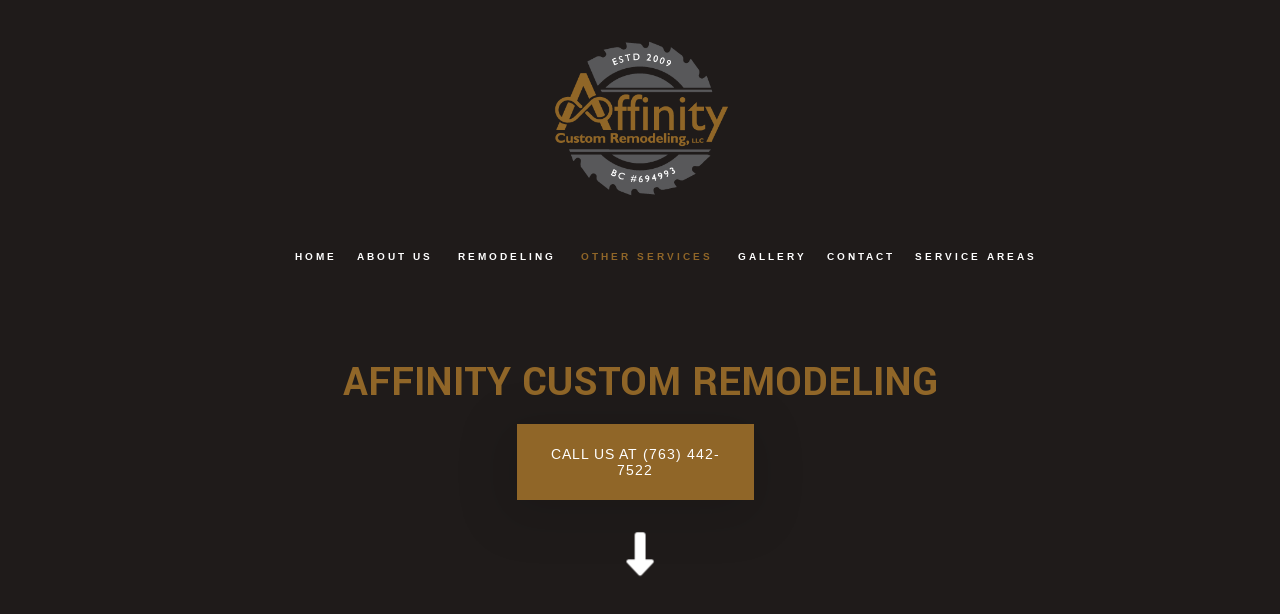

--- FILE ---
content_type: text/html; charset=UTF-8
request_url: https://affinitycustomremodeling.com/other-services/tile-flooring/
body_size: 6385
content:
<!DOCTYPE html>
<!--[if IE 6]>
<html id="ie6" lang="en-US">
<![endif]-->
<!--[if IE 7]>
<html id="ie7" lang="en-US">
<![endif]-->
<!--[if IE 8]>
<html id="ie8" lang="en-US">
<![endif]-->
<!--[if !(IE 6) | !(IE 7) | !(IE 8)  ]><!-->
<html lang="en-US">
<!--<![endif]-->
<head>
<meta charset="UTF-8" />
<meta name="viewport" content="width=device-width" />
<meta name="lnm.location" content="linknowmedia.xyz" /> 
<title>Tile Flooring | Minneapolis, St Louis Park and Edina Remodeling Contractor, Remodeling Company and General Contractor</title>
<link rel="profile" href="http://gmpg.org/xfn/11" />
<link rel="pingback" href="https://affinitycustomremodeling.com/xmlrpc.php" />
<!--[if lt IE 9]>
<script src="https://affinitycustomremodeling.com/wp-content/themes/rmdl4/scripts/html5.js" type="text/javascript"></script>
<![endif]-->
	
<link href="https://fonts.googleapis.com/css?family=Yantramanav:300,400,500,700" rel="stylesheet">
<meta name='robots' content='max-image-preview:large' />
<meta name="description" content="Tile Flooring | Remodeling Contractor, Remodeling Company and General Contractor" /><meta name="keywords" content="Minneapolis Remodeling Contractor, Minneapolis Remodeling Company, Minneapolis General Contractor, St Louis Park Remodeling Contractor, St Louis Park Remodeling Company, St Louis Park General Contractor, Edina Remodeling Contractor, Edina Remodeling Company, Edina General Contractor" /><meta name="lnm.themename" content="rmdl4" /><link rel='dns-prefetch' href='//maps.googleapis.com' />
<link rel='dns-prefetch' href='//kit.fontawesome.com' />
<style id='wp-img-auto-sizes-contain-inline-css' type='text/css'>
img:is([sizes=auto i],[sizes^="auto," i]){contain-intrinsic-size:3000px 1500px}
/*# sourceURL=wp-img-auto-sizes-contain-inline-css */
</style>
<link rel='stylesheet' id='wp-block-library-css' href='https://affinitycustomremodeling.com/wp-includes/css/dist/block-library/style.min.css' media='all' />
<style id='global-styles-inline-css' type='text/css'>
:root{--wp--preset--aspect-ratio--square: 1;--wp--preset--aspect-ratio--4-3: 4/3;--wp--preset--aspect-ratio--3-4: 3/4;--wp--preset--aspect-ratio--3-2: 3/2;--wp--preset--aspect-ratio--2-3: 2/3;--wp--preset--aspect-ratio--16-9: 16/9;--wp--preset--aspect-ratio--9-16: 9/16;--wp--preset--color--black: #000000;--wp--preset--color--cyan-bluish-gray: #abb8c3;--wp--preset--color--white: #ffffff;--wp--preset--color--pale-pink: #f78da7;--wp--preset--color--vivid-red: #cf2e2e;--wp--preset--color--luminous-vivid-orange: #ff6900;--wp--preset--color--luminous-vivid-amber: #fcb900;--wp--preset--color--light-green-cyan: #7bdcb5;--wp--preset--color--vivid-green-cyan: #00d084;--wp--preset--color--pale-cyan-blue: #8ed1fc;--wp--preset--color--vivid-cyan-blue: #0693e3;--wp--preset--color--vivid-purple: #9b51e0;--wp--preset--gradient--vivid-cyan-blue-to-vivid-purple: linear-gradient(135deg,rgb(6,147,227) 0%,rgb(155,81,224) 100%);--wp--preset--gradient--light-green-cyan-to-vivid-green-cyan: linear-gradient(135deg,rgb(122,220,180) 0%,rgb(0,208,130) 100%);--wp--preset--gradient--luminous-vivid-amber-to-luminous-vivid-orange: linear-gradient(135deg,rgb(252,185,0) 0%,rgb(255,105,0) 100%);--wp--preset--gradient--luminous-vivid-orange-to-vivid-red: linear-gradient(135deg,rgb(255,105,0) 0%,rgb(207,46,46) 100%);--wp--preset--gradient--very-light-gray-to-cyan-bluish-gray: linear-gradient(135deg,rgb(238,238,238) 0%,rgb(169,184,195) 100%);--wp--preset--gradient--cool-to-warm-spectrum: linear-gradient(135deg,rgb(74,234,220) 0%,rgb(151,120,209) 20%,rgb(207,42,186) 40%,rgb(238,44,130) 60%,rgb(251,105,98) 80%,rgb(254,248,76) 100%);--wp--preset--gradient--blush-light-purple: linear-gradient(135deg,rgb(255,206,236) 0%,rgb(152,150,240) 100%);--wp--preset--gradient--blush-bordeaux: linear-gradient(135deg,rgb(254,205,165) 0%,rgb(254,45,45) 50%,rgb(107,0,62) 100%);--wp--preset--gradient--luminous-dusk: linear-gradient(135deg,rgb(255,203,112) 0%,rgb(199,81,192) 50%,rgb(65,88,208) 100%);--wp--preset--gradient--pale-ocean: linear-gradient(135deg,rgb(255,245,203) 0%,rgb(182,227,212) 50%,rgb(51,167,181) 100%);--wp--preset--gradient--electric-grass: linear-gradient(135deg,rgb(202,248,128) 0%,rgb(113,206,126) 100%);--wp--preset--gradient--midnight: linear-gradient(135deg,rgb(2,3,129) 0%,rgb(40,116,252) 100%);--wp--preset--font-size--small: 13px;--wp--preset--font-size--medium: 20px;--wp--preset--font-size--large: 36px;--wp--preset--font-size--x-large: 42px;--wp--preset--spacing--20: 0.44rem;--wp--preset--spacing--30: 0.67rem;--wp--preset--spacing--40: 1rem;--wp--preset--spacing--50: 1.5rem;--wp--preset--spacing--60: 2.25rem;--wp--preset--spacing--70: 3.38rem;--wp--preset--spacing--80: 5.06rem;--wp--preset--shadow--natural: 6px 6px 9px rgba(0, 0, 0, 0.2);--wp--preset--shadow--deep: 12px 12px 50px rgba(0, 0, 0, 0.4);--wp--preset--shadow--sharp: 6px 6px 0px rgba(0, 0, 0, 0.2);--wp--preset--shadow--outlined: 6px 6px 0px -3px rgb(255, 255, 255), 6px 6px rgb(0, 0, 0);--wp--preset--shadow--crisp: 6px 6px 0px rgb(0, 0, 0);}:where(.is-layout-flex){gap: 0.5em;}:where(.is-layout-grid){gap: 0.5em;}body .is-layout-flex{display: flex;}.is-layout-flex{flex-wrap: wrap;align-items: center;}.is-layout-flex > :is(*, div){margin: 0;}body .is-layout-grid{display: grid;}.is-layout-grid > :is(*, div){margin: 0;}:where(.wp-block-columns.is-layout-flex){gap: 2em;}:where(.wp-block-columns.is-layout-grid){gap: 2em;}:where(.wp-block-post-template.is-layout-flex){gap: 1.25em;}:where(.wp-block-post-template.is-layout-grid){gap: 1.25em;}.has-black-color{color: var(--wp--preset--color--black) !important;}.has-cyan-bluish-gray-color{color: var(--wp--preset--color--cyan-bluish-gray) !important;}.has-white-color{color: var(--wp--preset--color--white) !important;}.has-pale-pink-color{color: var(--wp--preset--color--pale-pink) !important;}.has-vivid-red-color{color: var(--wp--preset--color--vivid-red) !important;}.has-luminous-vivid-orange-color{color: var(--wp--preset--color--luminous-vivid-orange) !important;}.has-luminous-vivid-amber-color{color: var(--wp--preset--color--luminous-vivid-amber) !important;}.has-light-green-cyan-color{color: var(--wp--preset--color--light-green-cyan) !important;}.has-vivid-green-cyan-color{color: var(--wp--preset--color--vivid-green-cyan) !important;}.has-pale-cyan-blue-color{color: var(--wp--preset--color--pale-cyan-blue) !important;}.has-vivid-cyan-blue-color{color: var(--wp--preset--color--vivid-cyan-blue) !important;}.has-vivid-purple-color{color: var(--wp--preset--color--vivid-purple) !important;}.has-black-background-color{background-color: var(--wp--preset--color--black) !important;}.has-cyan-bluish-gray-background-color{background-color: var(--wp--preset--color--cyan-bluish-gray) !important;}.has-white-background-color{background-color: var(--wp--preset--color--white) !important;}.has-pale-pink-background-color{background-color: var(--wp--preset--color--pale-pink) !important;}.has-vivid-red-background-color{background-color: var(--wp--preset--color--vivid-red) !important;}.has-luminous-vivid-orange-background-color{background-color: var(--wp--preset--color--luminous-vivid-orange) !important;}.has-luminous-vivid-amber-background-color{background-color: var(--wp--preset--color--luminous-vivid-amber) !important;}.has-light-green-cyan-background-color{background-color: var(--wp--preset--color--light-green-cyan) !important;}.has-vivid-green-cyan-background-color{background-color: var(--wp--preset--color--vivid-green-cyan) !important;}.has-pale-cyan-blue-background-color{background-color: var(--wp--preset--color--pale-cyan-blue) !important;}.has-vivid-cyan-blue-background-color{background-color: var(--wp--preset--color--vivid-cyan-blue) !important;}.has-vivid-purple-background-color{background-color: var(--wp--preset--color--vivid-purple) !important;}.has-black-border-color{border-color: var(--wp--preset--color--black) !important;}.has-cyan-bluish-gray-border-color{border-color: var(--wp--preset--color--cyan-bluish-gray) !important;}.has-white-border-color{border-color: var(--wp--preset--color--white) !important;}.has-pale-pink-border-color{border-color: var(--wp--preset--color--pale-pink) !important;}.has-vivid-red-border-color{border-color: var(--wp--preset--color--vivid-red) !important;}.has-luminous-vivid-orange-border-color{border-color: var(--wp--preset--color--luminous-vivid-orange) !important;}.has-luminous-vivid-amber-border-color{border-color: var(--wp--preset--color--luminous-vivid-amber) !important;}.has-light-green-cyan-border-color{border-color: var(--wp--preset--color--light-green-cyan) !important;}.has-vivid-green-cyan-border-color{border-color: var(--wp--preset--color--vivid-green-cyan) !important;}.has-pale-cyan-blue-border-color{border-color: var(--wp--preset--color--pale-cyan-blue) !important;}.has-vivid-cyan-blue-border-color{border-color: var(--wp--preset--color--vivid-cyan-blue) !important;}.has-vivid-purple-border-color{border-color: var(--wp--preset--color--vivid-purple) !important;}.has-vivid-cyan-blue-to-vivid-purple-gradient-background{background: var(--wp--preset--gradient--vivid-cyan-blue-to-vivid-purple) !important;}.has-light-green-cyan-to-vivid-green-cyan-gradient-background{background: var(--wp--preset--gradient--light-green-cyan-to-vivid-green-cyan) !important;}.has-luminous-vivid-amber-to-luminous-vivid-orange-gradient-background{background: var(--wp--preset--gradient--luminous-vivid-amber-to-luminous-vivid-orange) !important;}.has-luminous-vivid-orange-to-vivid-red-gradient-background{background: var(--wp--preset--gradient--luminous-vivid-orange-to-vivid-red) !important;}.has-very-light-gray-to-cyan-bluish-gray-gradient-background{background: var(--wp--preset--gradient--very-light-gray-to-cyan-bluish-gray) !important;}.has-cool-to-warm-spectrum-gradient-background{background: var(--wp--preset--gradient--cool-to-warm-spectrum) !important;}.has-blush-light-purple-gradient-background{background: var(--wp--preset--gradient--blush-light-purple) !important;}.has-blush-bordeaux-gradient-background{background: var(--wp--preset--gradient--blush-bordeaux) !important;}.has-luminous-dusk-gradient-background{background: var(--wp--preset--gradient--luminous-dusk) !important;}.has-pale-ocean-gradient-background{background: var(--wp--preset--gradient--pale-ocean) !important;}.has-electric-grass-gradient-background{background: var(--wp--preset--gradient--electric-grass) !important;}.has-midnight-gradient-background{background: var(--wp--preset--gradient--midnight) !important;}.has-small-font-size{font-size: var(--wp--preset--font-size--small) !important;}.has-medium-font-size{font-size: var(--wp--preset--font-size--medium) !important;}.has-large-font-size{font-size: var(--wp--preset--font-size--large) !important;}.has-x-large-font-size{font-size: var(--wp--preset--font-size--x-large) !important;}
/*# sourceURL=global-styles-inline-css */
</style>

<link rel='stylesheet' id='normalize-css' href='https://affinitycustomremodeling.com/wp-content/themes/rmdl4/normalize.min.css' media='all' />
<link rel='stylesheet' id='foundation-css' href='https://affinitycustomremodeling.com/wp-content/themes/rmdl4/foundation.css' media='all' />
<link rel='stylesheet' id='style-css' href='https://affinitycustomremodeling.com/wp-content/themes/rmdl4/style.css' media='all' />
<link rel='stylesheet' id='pagestylephp-css' href='https://affinitycustomremodeling.com/wp-content/themes/rmdl4/page-css.php' media='all' />
<script src="https://affinitycustomremodeling.com/wp-content/themes/rmdl4/scripts/jquery.min.js" id="jquery-js"></script>
<script src="https://affinitycustomremodeling.com/wp-content/themes/rmdl4/js/foundation/foundation.js" id="foundationjs-js"></script>
<script src="https://affinitycustomremodeling.com/wp-content/themes/rmdl4/js/foundation/foundation.topbar.js" id="topbar-js"></script>
<script src="https://kit.fontawesome.com/f9c8f97a41.js" id="fontawesome-js"></script>
<link rel="EditURI" type="application/rsd+xml" title="RSD" href="https://affinitycustomremodeling.com/xmlrpc.php?rsd" />
<meta name="generator" content="WordPress 6.9" />
<link rel="canonical" href="https://affinitycustomremodeling.com/other-services/tile-flooring/" />
<link rel='shortlink' href='https://affinitycustomremodeling.com/?p=66' />
<script src='https://affinitycustomremodeling.com/?dm=1397240f19cd5a434fe4a6b501f308a7&amp;action=load&amp;blogid=257&amp;siteid=1&amp;t=1828619963&amp;back=https%3A%2F%2Faffinitycustomremodeling.com%2Fother-services%2Ftile-flooring%2F' type='text/javascript'></script><!-- pulled from default Schema Settings --><script type="application/ld+json">{"@context":"http:\/\/schema.org\/","@type":"LocalBusiness","name":"Affinity Custom Remodeling","description":"Remodeling Contractor, Remodeling Company and General Contractor","image":"https:\/\/affinitycustomremodeling.com\/wp-content\/themes\/rmdl4\/images\/rich-card.png","url":"https:\/\/affinitycustomremodeling.com","logo":"","faxNumber":"","email":"josef@affinitycustomremodeling.com","areaServed":"Minneapolis, St Louis Park and Edina","paymentAccepted":"Visa, Mastercard, American Express, Discover, Cash, Check","address":{"@type":"PostalAddress","streetAddress":"","addressLocality":"Minneapolis","addressRegion":"MN","postalCode":"55407","postOfficeBoxNumber":""},"sameAs":[],"contactPoint":[{"@type":"ContactPoint","telephone":"+1-763-442-7522","contactType":"customer service"}],"openingHoursSpecification":[{"@type":"OpeningHoursSpecification","dayOfWeek":"http:\/\/schema.org\/Monday","opens":"08:00","closes":"18:00"},{"@type":"OpeningHoursSpecification","dayOfWeek":"http:\/\/schema.org\/Tuesday","opens":"08:00","closes":"18:00"},{"@type":"OpeningHoursSpecification","dayOfWeek":"http:\/\/schema.org\/Wednesday","opens":"08:00","closes":"18:00"},{"@type":"OpeningHoursSpecification","dayOfWeek":"http:\/\/schema.org\/Thursday","opens":"08:00","closes":"18:00"},{"@type":"OpeningHoursSpecification","dayOfWeek":"http:\/\/schema.org\/Friday","opens":"08:00","closes":"18:00"}]}</script><style type="text/css">.recentcomments a{display:inline !important;padding:0 !important;margin:0 !important;}</style>	
	<meta name="townorder" id="townorder" content="Minneapolis, St Louis Park and Edina">
<meta name="marketspecialties" id="marketspecialties" content="Remodeling Contractor, Remodeling Company and General Contractor">
<meta name="city" id="city" content="Minneapolis">
</head>
<body class="wp-singular page-template-default page page-id-66 page-child parent-pageid-31 wp-theme-rmdl4">

<header class="header-wrapper" >
  <div class="header-inner-wrapper inner-header">
    <div class="large-12 columns text-center split-nav-hide fadein-200" id="split-nav-logo">
      <a href="/">
         <img src="https://affinitycustomremodeling.com/wp-content/uploads/sites/257/2018/07/logo.png" alt="Affinity Custom Remodeling Logo" title="Affinity Custom Remodeling">
      </a>
     </div>
    <div class="large-12 columns navigation-wrapper strip-padding text-center fadein-200">
      <nav  class="top-bar fading split-nav"  data-options=" custom_back_text: true; back_text: Back;" data-topbar itemscope itemtype="http://www.schema.org/SiteNavigationElement">
	<ul class="title-area">
		<li class="name"></li>
		<li class="toggle-topbar menu-icon"><a href="#"><span>Menu</span></a></li>
	</ul>
	  <div class="top-bar-section section">
	<div class="menu"><ul>
<li class="page_item page-item-14"><a href="https://affinitycustomremodeling.com/">Home</a></li>
<li class="page_item page-item-15 page_item_has_children has-dropdown not-click"><a href="https://affinitycustomremodeling.com/about-us/">About Us</a>
<ul class='dropdown'>
	<li class="page_item page-item-16"><a href="https://affinitycustomremodeling.com/about-us/faq/">FAQ</a></li>
</ul>
</li>
<li class="page_item page-item-17 page_item_has_children has-dropdown not-click"><a href="https://affinitycustomremodeling.com/remodeling/">Remodeling</a>
<ul class='dropdown'>
	<li class="page_item page-item-18"><a href="https://affinitycustomremodeling.com/remodeling/basement-remodeling/">Basement Remodeling</a></li>
	<li class="page_item page-item-19"><a href="https://affinitycustomremodeling.com/remodeling/bathroom-remodeling/">Bathroom Remodeling</a></li>
	<li class="page_item page-item-20"><a href="https://affinitycustomremodeling.com/remodeling/exterior-remodeling/">Exterior Remodeling</a></li>
	<li class="page_item page-item-21"><a href="https://affinitycustomremodeling.com/remodeling/kitchen-remodeling/">Kitchen Remodeling</a></li>
</ul>
</li>
<li class="page_item page-item-31 page_item_has_children current_page_ancestor current_page_parent active has-dropdown not-click has-dropdown not-click"><a href="https://affinitycustomremodeling.com/other-services/">Other Services</a>
<ul class='dropdown'>
	<li class="page_item page-item-32"><a href="https://affinitycustomremodeling.com/other-services/decks-and-patios/">Decks and Patios</a></li>
	<li class="page_item page-item-33"><a href="https://affinitycustomremodeling.com/other-services/general-contractor/">General Contractor</a></li>
	<li class="page_item page-item-34"><a href="https://affinitycustomremodeling.com/other-services/home-additions/">Home Additions</a></li>
	<li class="page_item page-item-57"><a href="https://affinitycustomremodeling.com/other-services/windows/">Windows</a></li>
	<li class="page_item page-item-62"><a href="https://affinitycustomremodeling.com/other-services/doors/">Doors</a></li>
	<li class="page_item page-item-142"><a href="https://affinitycustomremodeling.com/other-services/residential-construction/">Residential Construction</a></li>
	<li class="page_item page-item-64"><a href="https://affinitycustomremodeling.com/other-services/custom-cabinets/">Custom Cabinets</a></li>
	<li class="page_item page-item-66 current_page_item active"><a href="https://affinitycustomremodeling.com/other-services/tile-flooring/" aria-current="page">Tile Flooring</a></li>
	<li class="page_item page-item-68"><a href="https://affinitycustomremodeling.com/other-services/trim-carpentry/">Trim Carpentry</a></li>
	<li class="page_item page-item-70"><a href="https://affinitycustomremodeling.com/other-services/wood-stairs-railing-installation/">Wood Stairs &#038; Railing Installation</a></li>
	<li class="page_item page-item-72"><a href="https://affinitycustomremodeling.com/other-services/framing/">Framing</a></li>
</ul>
</li>
<li class="page_item page-item-35"><a href="https://affinitycustomremodeling.com/gallery/">Gallery</a></li>
<li class="page_item page-item-36"><a href="https://affinitycustomremodeling.com/contact-us/">Contact</a></li>
<li class="page_item page-item-99"><a href="https://affinitycustomremodeling.com/service-areas/">Service Areas</a></li>
</ul></div>
</div></nav>
     </div>
   </div>
</header>
<div class="header-cta">
  <div class="row">
      <div class="large-12 columns text-center fadein-300">
        <h1>Affinity Custom Remodeling</h1>
       </div>
      <div class="large-12 columns phone-section text-center fadein-400">
        <a class="button green-btn" href="tel:+17634427522">Call us at (763) 442-7522 </a>
       </div>
      <div class="large-12 columns arrow-wrapper fadein-400">
        <div class="arrow text-center">
            <i class="fa fa-long-arrow-down scroll-to-content" aria-hidden="true"></i>
         </div>
       </div>
   </div>
 </div><div class="clearfix"></div><main >
  <article class="content-wrapper inner-page scroll-content">	
     
    <div class="vertical-padding-large overflow-hidden mid-section dlight-brown-bg">
      <div class="row strip-padding scrollfade">
        <div class="large-12 columns strip-padding">
          <div class="large-12 columns">
  <h1>Tile Flooring</h1>

<p>Welcome to Affinity Custom Remodeling. Our commitment to detail has made us the go-to experts for all of your custom tile flooring ideas. We are highly skilled professionals who stand behind decades of experience in installation, design, selection, and quality.</p><p>

The benefits of tile flooring are boundless. When you partner with Affinity Custom Remodeling, our educated professionals will help you make your kitchen, bathroom, basement and any other tiling project ideas come to life. Affinity Custom Remodelings advanced tools, technology and installation techniques, combined with the durability and moisture resistant quality of our tile will give your space a long lasting beauty that is easy to clean.</p><p>

Our professionals understand when you make an investment in new floors, a wide selection is fundamental in achieving 100% customer satisfaction. Let us work with you to make your renovation dreams a problem free reality. We specialize in providing you a vast selection of tile flooring at a cost per square foot that will allow you to really enjoy your new space when it’s finished.</p>
<h2>
Tile Flooring Design Options:</h2>
<ul>

   <li> Ceramic</li>
    <li>Vinyl</li>
  <li>  Slate</li>
   <li> Wood</li>
   <li> Marble</li>
   <li> Stone</li>
</ul>
<p>Tile size matters and so do color options when it comes to customization. We will match your vision by going above and beyond to offer a superior selection of:</p>
<ul>
    <li>Texture</li>
   <li> Shape and size</li>
   <li> Color</li>
   <li> Material</li>
</ul>
<p>
Many of your community have been enjoying the benefits of tile flooring in every room. Call us today for a free quote on your vision, whether it be classical, contemporary or something totally unique to you, let us get to work on matching your surfaces with your personal taste and style.</p><p>

Join us in our showroom to experience what many others already know. Affinity Custom Remodeling professionals are committed to customer service and will work with you every step of the way, to fundamentally understand your space and the scope of your flooring project.</p><p>

Selecting the perfect design, size, quantity, texture and shape for your project can be nerve racking on your own. Affinity Custom Remodeling will get it right the first time so you can enjoy life while our team takes care of measurements, installation and delivery. You can have a mess free, worry free, hassle free flooring experience from start to finish – Just give us a call or stop by our showroom to get started now.
</p>


           </div>
         </div>
       </div>
     </div>
    <div class="vertical-padding-large bottom-section light-brown-bg">
      <div class="row">
        <div class="large-12 columns scrollfade">
          <h2>Home Addition Service Near Me</h2>
          <p>When it comes to adding a new room or whole floor to your home, you need to invest in a tried and trusted home addition service that you can really rely on. Affinity Custom Remodeling’s wealth of experience and commitment to excellence does just that.</p>
         </div>
       </div>
     </div>
   </article>
</main><div class="clearfix"></div>
<footer class="footer-wrapper" >
  <div class="large-12 columns strip-padding">
    <div class="large-12 columns footer-logo text-center">
     <img src="https://affinitycustomremodeling.com/wp-content/uploads/sites/257/2018/07/logo.png" alt="Affinity Custom Remodeling Logo" title="Affinity Custom Remodeling">
     </div>
    <div class="large-12 columns text-center">
        <a class="button green-btn" href="tel:+17634427522">
          <i class="fa fa-phone"></i>(763) 442-7522
         </a>
     </div>
    <div class="large-12 columns footer-inner-wrapper">
      <div class="large-5 columns large-centered text-center">
        <a href="#" target="_blank" title="Follow on Instagram"><i class="fa fa-instagram" aria-hidden="true"></i></a>
        
        <a href="https://www.google.com/maps/place/Affinity+Custom+Remodeling/@44.9370967,-94.3594955,8z/data=!3m1!4b1!4m5!3m4!1s0x0:0x881bcb91f5fd0d6b!8m2!3d44.9425808!4d-93.2384259?hl=en" target="_blank" title="View Google Maps"><i class="fa fa-map-marker" aria-hidden="true"></i></a>
       </div>
      <div class="scroll-top toTop absolute text-center">
        <i class="fa fa-long-arrow-up green-font" aria-hidden="true"></i>
        <span class="green-font">Back to top</span>
       </div>
     </div>
   </div>
</footer><div class="lnm-policies text-center footer-links"><ul class="useful-links"></ul></div><style>.lnm-policies {background: white;}.lnm-policies li {display: inline-block;padding: 5px;}.lnm-policies a {color:#333333;}@media (width <= 767px) {.lnm-policies { padding-bottom:100px;}}</style><script type="speculationrules">
{"prefetch":[{"source":"document","where":{"and":[{"href_matches":"/*"},{"not":{"href_matches":["/wp-*.php","/wp-admin/*","/wp-content/uploads/sites/257/*","/wp-content/*","/wp-content/plugins/*","/wp-content/themes/rmdl4/*","/*\\?(.+)"]}},{"not":{"selector_matches":"a[rel~=\"nofollow\"]"}},{"not":{"selector_matches":".no-prefetch, .no-prefetch a"}}]},"eagerness":"conservative"}]}
</script>
<script type="text/javascript">!function(){ var b=function(){ window.__AudioEyeSiteHash = "540ec5a34589c067f6b0acdd990a78f8"; var a=document.createElement("script"); a.src="https://wsmcdn.audioeye.com/aem.js"; a.type="text/javascript"; a.setAttribute("async",""); document.getElementsByTagName("body")[0].appendChild(a)}; "complete"!==document.readyState?window.addEventListener?window.addEventListener("load",b):window.attachEvent&&window.attachEvent("onload",b):b()}(); </script><script src="https://affinitycustomremodeling.com/wp-content/themes/rmdl4/js/foundation/foundation.equalizer.js" id="equalizer-js"></script>
<script src="https://affinitycustomremodeling.com/wp-content/themes/rmdl4/scripts/vendor/modernizr.js" id="modernizr-js"></script>
<script src="https://affinitycustomremodeling.com/wp-content/themes/rmdl4/scripts/lnm-scripts.min.js" id="lnmscripts-js"></script>


--- FILE ---
content_type: text/css;charset=UTF-8
request_url: https://affinitycustomremodeling.com/wp-content/themes/rmdl4/page-css.php
body_size: 4102
content:
  #wpadminbar{display:none !important;} ul{color:#5e5348;} body{font-family:"Yantramanav",sans-serif;overflow-x:hidden;}h1,h1 a{color:#695f50;font-family:"Yantramanav",sans-serif;font-size:2.17em;line-height:2rem;margin:25px 0;text-transform:uppercase;}h2{color:#695f50;font-family:"Yantramanav",sans-serif;font-size:1.5em;line-height:2rem;margin:25px 0;text-transform:uppercase;}h3{color:#a8998a;font-family:"Yantramanav",sans-serif;font-size:1.3em;font-weight:300;line-height:1.9rem;margin:25px 0;text-transform:uppercase;}h4{color:#a8998a;font-family:"Yantramanav",sans-serif;font-weight:bold;font-size:1.1em;line-height:1.5rem;margin:25px 0;}p{color:#695f50;font-family:"Yantramanav",sans-serif;font-size:16px;line-height:1.8;margin-bottom:35px;margin-top:15px;}ul{list-style-type:none;}.row{margin:0 auto;max-width:97em;width:100%;}.contain-to-grid{background:none !important;}.contain-to-grid .top-bar{max-width:75em;}.page-wrapper{clear:both;max-width:75rem;}.page-wrapper{clear:both;max-width:75rem;}.overflow-hidden{overflow:hidden !important;}.strip-padding{padding-left:0 !important;padding-right:0 !important;}.vertical-padding-extra-large{padding-bottom:73px;padding-top:95px;}.vertical-padding-large{padding-bottom:74px;padding-top:85px;}.vertical-padding-medium{padding-bottom:40px;padding-top:40px;}.vertical-padding-small{padding-bottom:15px;padding-top:30px;}.vertical-padding-extra-small{padding-top:15px;padding-bottom:15px;}.absolute{position:absolute;}.relative{position:relative;}.offset-top{margin-top:-44px;}.box-shadow{box-shadow:-5px 10px 50px 11px rgba(0,0,0,0.21);}.clearfix{clear:both;}[class*="fadein-"]{opacity:0;}.scrollfade{opacity:0;-webkit-transition:all 1200ms ease;-moz-transition:all 1200ms ease;-ms-transition:all 1200ms ease;-o-transition:all 1200ms ease;transition:all 1200ms ease;-moz-transform:translateY(-30px);-webkit-transform:translateY(-30px);-o-transform:translateY(-30px);-ms-transform:translateY(-30px);transform:translateY(-30px);}.scrollfade.complete{opacity:1;-moz-transform:translateY(0px);-webkit-transform:translateY(0px);-o-transform:translateY(0px);-ms-transform:translateY(0px);transform:translateY(0px);}.from-left.scrollfade{-moz-transform:translateX(-30px);-webkit-transform:translateX(-30px);-o-transform:translateX(-30px);-ms-transform:translateX(-30px);transform:translateX(-30px);}.from-right.scrollfade{-moz-transform:translateX(30px);-webkit-transform:translateX(30px);-o-transform:translateX(30px);-ms-transform:translateX(30px);transform:translateX(30px);}.from-bottom.scrollfade{-moz-transform:translateY(30px);-webkit-transform:translateY(30px);-o-transform:translateY(30px);-ms-transform:translateY(30px);transform:translateY(30px);}.from-left.scrollfade.complete{opacity:1;-moz-transform:translateX(0px);-webkit-transform:translateX(0px);-o-transform:translateX(0px);-ms-transform:translateX(0px);transform:translateX(0px);}.from-right.scrollfade.complete{opacity:1;-moz-transform:translateX(0px);-webkit-transform:translateX(0px);-o-transform:translateX(0px);-ms-transform:translateX(0px);transform:translateX(0px);}.from-bottom.scrollfade.complete{opacity:1;-moz-transform:translateY(0px);-webkit-transform:translateY(0px);-o-transform:translateY(0px);-ms-transform:translateY(0px);transform:translateY(0px);} @keyframes pulse{0%{-moz-transform:scale(1);-webkit-transform:scale(1);-o-transform:scale(1);-ms-transform:scale(1);transform:scale(1);} 50%{-moz-transform:scale(1.5);-webkit-transform:scale(1.5);-o-transform:scale(1.5);-ms-transform:scale(1.5);transform:scale(1.5);} 100%{-moz-transform:scale(1);-webkit-transform:scale(1);-o-transform:scale(1);-ms-transform:scale(1);transform:scale(1);}}  .header-inner-wrapper.sticky-nav{position:fixed;top:0;width:100%;z-index:99;}.top-bar{background:none;display:inline-block;right:-30px;}.split-nav-hide{display:none;}.split-nav{margin-top:55px;-webkit-transition:all 600ms ease-in-out;-moz-transition:all 600ms ease-in-out;-ms-transition:all 600ms ease-in-out;-o-transition:all 600ms ease-in-out;transition:all 600ms ease-in-out;}.split-nav-logo{margin-top:-30px;}.top-bar .centered-logo{margin-top:-30px;}.header-inner-wrapper #split-nav-logo img,.top-bar .centered-logo img{max-width:300px;-webkit-transition:all 600ms ease-in-out;-moz-transition:all 600ms ease-in-out;-ms-transition:all 600ms ease-in-out;-o-transition:all 600ms ease-in-out;transition:all 600ms ease-in-out;}.top-bar-section ul li{background:transparent;padding:0px 5px;-webkit-transition:all 600ms ease-in-out;-moz-transition:all 600ms ease-in-out;-ms-transition:all 600ms ease-in-out;-o-transition:all 600ms ease-in-out;transition:all 600ms ease-in-out;}.top-bar-section li.active:not(.has-form) a:not(.button),.top-bar-section li:not(.has-form) a:not(.button){background:transparent !important;font-size:11px;font-weight:600;letter-spacing:3px;text-transform:uppercase;-webkit-transition:all 400ms ease-in-out;-moz-transition:all 400ms ease-in-out;-ms-transition:all 400ms ease-in-out;-o-transition:all 400ms ease-in-out;transition:all 400ms ease-in-out;}.top-bar-section li.active:not(.has-form) a:not(.button),.top-bar-section li:not(.has-form) a:not(.button):hover{color:#906628;}.top-bar-section .dropdown li:not(.has-form) a:not(.button){color:#ffffff;}.top-bar-section .dropdown li.active:not(.has-form){background:#906628;}.top-bar-section ul li:hover:not(.has-form)>a{color:#906628;}.top-bar-section .has-dropdown>a{padding-right:15px !important;}.top-bar-section .has-dropdown>a:after{display:none;}.top-bar-section .dropdown{background:#80756a;left:50%;opacity:0.9;padding:15px 0;transform:translateX(-50%);-webkit-transform:translateX(-50%);}.top-bar-section .dropdown::before{border:9px solid;border-color:transparent transparent #80756a transparent;content:"";left:0;margin:auto;position:absolute;right:0;top:-16px;width:10px;}.top-bar-section .dropdown li{padding:0;}.top-bar-section .dropdown li:hover{background:#906628;}  .sticky-nav{-webkit-transition:all 600ms ease-in-out;-moz-transition:all 600ms ease-in-out;-ms-transition:all 600ms ease-in-out;-o-transition:all 600ms ease-in-out;transition:all 600ms ease-in-out;}.sticky-nav.active{background:#1f1b1a;}.sticky-nav.active .split-nav{margin-top:30px;}.sticky-nav.active .top-bar-section ul li{padding:0px 10px;}.sticky-nav.active #split-nav-logo img,.sticky-nav.active .top-bar .centered-logo img{max-width:150px;}  .main-title-section{left:50%;position:absolute;top:50%;transform:translate(-50%,-50%);-webkit-transform:translate(-50%,-50%);}.main-title-section h1{color:#ffffff;font-weight:bold;font-size:64px !important;letter-spacing:2px;line-height:1em;margin:7px 0;text-transform:uppercase;}.main-title-section p{color:#ce9035;font-size:17px;font-weight:500;letter-spacing:2px;text-transform:uppercase;}.padding-adjust{padding-top:5px;}  .slider-overlay{background:rgba(22,22,22,0.45);background:-moz-linear-gradient(top,rgba(0,0,0,0.61) 0%,rgba(0,0,0,0) 100%);background:-webkit-linear-gradient(top,rgba(0,0,0,0.61) 0%,rgba(0,0,0,0) 100%);background:linear-gradient(to bottom,rgba(0,0,0,0.61) 0%,rgba(0,0,0,0) 100%);filter:progid:DXImageTransform.Microsoft.gradient( startColorstr="#b5000000",endColorstr="#00000000",GradientType=0 );left:0;top:0;width:100%;z-index:2;}.slider-overlay-buffer{clear:both;display:block;height:78vh;position:relative;width:100%;z-index:-1;}.slider-wrapper{height:100vh;left:0;overflow:hidden;position:absolute;top:0;width:100% !important;z-index:-2;}.slider-wrapper .rhino-container{min-height:780px;width:100%;}.slider-wrapper ul[id*="slider-"]{height:850px !important;margin:0;width:100% !important;}.slider-wrapper ul[id*="slider-"] .slide-content{display:none;}.slider-wrapper ul[id*="slider-"] li img{min-width:100%;}.slider-overlay-buttons{background:#444;}.slick-button-container{display:inline-block;height:38px;width:100%;}.slick-button-container .slick-prev{left:20px;}.slick-button-container .slick-prev::before{content:"\f053";font-family:"FontAwesome";}.slick-button-container .slick-next{right:20px;}.slick-button-container .slick-next::before{content:"\f054";font-family:"FontAwesome";}  .phone-section .green-btn{background:#906628;color:#ffffff !important;font-size:18px !important;font-weight:500 !important;letter-spacing:1px;margin-top:0;padding:22px 17px;text-transform:uppercase;}.tagline-section{background:#222;}.arrow-wrapper{left:0;margin:auto;position:absolute;right:0;}.arrow-wrapper .arrow{margin-top:20px;}.arrow-wrapper .arrow .fa{color:#ffffff;cursor:pointer;font-size:29px;-webkit-animation:pulse 1.75s infinite;animation:pulse 1.75s infinite;}.tagline p{color:#ffffff;font-size:16px;letter-spacing:1px;line-height:1.3;margin:12px 0;text-transform:uppercase;}.slick-.slider-caption{display:inline-block;width:100%;}.slick-slider-caption p{border-bottom:4px solid #906628;color:#ffffff;display:inline-block;font-size:30px;font-weight:lighter;letter-spacing:6px;text-transform:uppercase;}.tagline-section .social-icons{background:#444;line-height:44px;max-width:330px;padding:0px 20px;}.tagline-section .social-icons .fa{color:#ffffff;padding:15px 10px;}.tagline-section .social-icons .fa:hover{background:#1f1b1a;}  .content-wrapper{background:#ffffff;}.light-brown-bg{background:#dddddd;}.dark-brown-bg{background:#444;}.top-section-content{padding:10px 125px;}img.top-img-1{position:absolute;right:0;z-index:1;}img.top-img-2{margin-bottom:40px;margin-top:60px;}.mid-section-content{padding:0 14px;}.mid-section-content h2{color:#a8998a;font-size:1.9em;}.mid-section-content p{color:#dddddd;font-size:18px;}.light-brown p{font-size:18px;}.centered-card-section{background:url("https://affinitycustomremodeling.com/wp-content/themes/rmdl4/images/card-section-bg.jpg");background-position:center;background-size:cover;margin-bottom:-30px;margin-top:-30px;padding:157px 0;z-index:0;}.centered-card-section .card{background:#ffffff;max-width:615px;padding:46px 68px;}.centered-card-section .card::before{background:#ece9e8;content:"";height:calc(100% + 11px);left:-11px;opacity:0.8;position:absolute;top:-11px;width:calc(100% + 11px);z-index:-1;}.centered-card-section .card::after{background:#ece9e8;content:"";height:calc(100% + 11px);opacity:0.8;position:absolute;right:-11px;top:0px;width:calc(100% + 11px);z-index:-2;}.centered-card-section .card h2{color:#a8998a;}.centered-card-section .card p{font-size:18px;margin:15px 0px;}.cta-section{background:url("https://affinitycustomremodeling.com/wp-content/themes/rmdl4/images/cta-background.jpg");background-position:center;background-size:cover;padding:250px 0;}.cta-section-content{padding:0px 35px;}.cta-section h2{color:#a8998a;}.green-btn{background:#906628;box-shadow:-5px 10px 50px 11px rgba(0,0,0,0.11);color:#ffffff;font-weight:600;font-size:15px;margin-top:40px;padding:24px 55px;text-transform:uppercase;}.green-btn:hover,.green-btn:focus{background:#a8998a;color:#ffffff;}.green-btn::after{border-bottom:4px solid #906628;bottom:0px;content:"";left:0;position:absolute;width:100%;-webkit-transition:all 600ms ease;-moz-transition:all 600ms ease;-ms-transition:all 600ms ease;-o-transition:all 600ms ease;transition:all 600ms ease;}.green-btn:hover::after{border-bottom:4px solid #a8998a;bottom:-8px;content:"";left:0;position:absolute;width:100%;}.brown-btn{background:#a8998a;color:#ffffff;font-weight:600;font-size:15px;margin-top:40px;text-transform:uppercase;padding:24px 55px;}.brown-btn:hover{background:#906628;color:#ffffff;}.brown-btn::after{border-bottom:4px solid #a8998a;bottom:0px;content:"";left:0;position:absolute;width:100%;-webkit-transition:all 600ms ease;-moz-transition:all 600ms ease;-ms-transition:all 600ms ease;-o-transition:all 600ms ease;transition:all 600ms ease;}.brown-btn:hover::after{border-bottom:4px solid #906628;bottom:-8px;content:"";left:0;position:absolute;width:100%;}  .header-wrapper .inner-header{background:#1f1b1a;float:left;width:100%;}.header-inner-wrapper.inner-header #split-nav-logo img,.inner-header .top-bar .centered-logo img{max-width:240px;}.inner-header .split-nav{margin-top:30px;}.header-cta{background:#1f1b1a;float:left;padding:55px 0;width:100%;}.header-cta h1{color:#906628;font-size:43px;font-weight:900;}.header-cta .arrow-wrapper{position:relative;}.green-font{color:#906628;}.inner-page p{margin-bottom:20px;}ul.bullet{font-family:"Yantramanav",sans-serif;font-size:18px;font-weight:bold;letter-spacing:1px;margin:0;}.dark-brown-bg ul.bullet li{color:#ffffff;}.dark-brown-bg ul.bullet li::before{color:#906628;content:"•";margin-right:4px;}.light-brown-bg ul.bullet li{color:#695f50;}.light-brown-bg ul.bullet li::before{content:"•";color:#695f50;margin-right:4px;}.faq h2{font-size:1.4em;}.faq h2::before{color:#906628;content:"Q.";font-weight:bold;}.services-wrapper .service::before{border-left:1px solid #906628;content:"";height:100%;left:0;position:absolute;top:0;width:100%;-webkit-transition:all 1000ms ease-in-out;-moz-transition:all 1000ms ease-in-out;-ms-transition:all 1000ms ease-in-out;-o-transition:all 1000ms ease-in-out;transition:all 1000ms ease-in-out;}  .gallery-filter{background:#444;border:none !important;box-shadow:-5px 10px 50px 11px rgba(0,0,0,0.21);min-height:406px;padding:26px 0px;width:13% !important;}.filtering.filter-left .gallery-images{width:85% !important;margin-left:20px;}.gallery-filter li{color:#ffffff;cursor:pointer;font-size:18px;line-height:26px!important;padding:20px 0px !important;text-transform:uppercase;}.gallery-filter li.active{background:none !Important;color:#906628 !important;}.gallery-filter li:hover{background:none !Important;color:#906628 !important;}.gallery-image{border:0 !important;display:block;opacity:1;width:100%;padding:5px;}.gallery-image:hover img{border:0 !important;box-shadow:2px 2px 20px 4px rgba(0,0,0,0.21);}.gallery-image::before{content:"";height:100%;opacity:0;position:absolute;width:100%;z-index:0;-webkit-transition:all 500ms ease-in-out;-moz-transition:all 500ms ease-in-out;-ms-transition:all 500ms ease-in-out;-o-transition:all 500ms ease-in-out;}.gallery-image:hover::before{background:rgba(255,255,255,0.24);content:"";height:100%;opacity:1;position:absolute;z-index:0;width:100%;}.gallery-image::after{color:rgba(0,0,0,0.58);content:"\f002";display:block;font-family:"FontAwesome";font-size:130px;opacity:0;position:absolute;text-align:center;top:calc(100% - 55%);transition:all 500ms ease-in-out;width:100%;z-index:1;-webkit-transition:all 500ms ease-in-out;-moz-transition:all 500ms ease-in-out;-ms-transition:all 500ms ease-in-out;-o-transition:all 500ms ease-in-out;}.gallery-image:hover::after{opacity:0.8;-webkit-transition:all 500ms ease-in-out;-moz-transition:all 500ms ease-in-out;-ms-transition:all 500ms ease-in-out;-o-transition:all 500ms ease-in-out;transition:all 500ms ease-in-out;}.gallery-modal .gallery-image:hover::after{display:none;}.gallery-modal .gallery-image::before,.gallery-modal .gallery-image::after{display:none;}  .form-wrapper{padding-right:45px;}.phone-info p{color:#ffffff;font-size:26px;margin-top:35px;}.contact-wrapper .opening-hours{padding:50px 0;}.contact-wrapper .opening-hours .clock-icon{color:#695f50;font-size:132px;}.contact-wrapper .opening-hours p{font-size:25px;line-height:34px;margin:0px 0;}.contact-wrapper .address-box{background:#906628;padding:23px 0;}.contact-wrapper p.contact-info{color:#ffffff;font-size:33px;font-weight:900;line-height:46px;margin:0;}.contactForm{margin-top:20px;}.contactForm label{display:block;font-weight:bold;}.contactForm input{font-size:17px;height:2.7rem;margin-bottom:12px;padding:0 19px;width:100%;}.contactForm textarea{font-size:17px;height:6.4rem;margin-bottom:12px;padding:14px 19px;width:100%;}.contactForm .captchaWrapper{margin-top:10px;}.contactForm .captchaRefresh{vertical-align:top;}.contactForm .submitWrapper{margin-top:10px;text-align:center;}.contactForm .submitWrapper span.submit{background-color:#1f1b1a;color:#ffffff;cursor:pointer;display:inline-block;font-size:inherit;font-weight:bold;padding:11px 20px;text-transform:uppercase;width:100%;}.contactForm .submitWrapper span.submit:hover{background-color:#444;}.emailConfirmation{margin:0 auto;}.emailConfirmation h1{color:#00CC00;}  .footer-wrapper{background:#444;float:left;padding:40px 0;width:100%;}.footer-inner-wrapper{border-top:1px solid #333;border-bottom:1px solid #333;padding:20px 0px;position:relative;}.footer-wrapper .fa{color:#ffffff;font-size:24px;line-height:30px;padding:0px 20px;}.footer-wrapper .fa:hover{color:#a8998a;}.footer-wrapper .footer-logo img{max-width:170px;margin-top:-108px;}.footer-wrapper .green-btn{background:none;box-shadow:none;color:#ffffff !important;font-size:20px !important;letter-spacing:5px;margin-top:0;padding:10px;}.footer-wrapper .green-btn .fa{padding:0;}.scroll-top{cursor:pointer;font-family:"Yantramanav",sans-serif;right:0;top:8px;width:100px;}.scroll-top:hover .fa{-webkit-animation:pulse 1.75s infinite;animation:pulse 1.75s infinite;}.scroll-top span{color:#ffffff;display:block;font-size:14px;font-weight:bold;text-align:center;text-transform:uppercase;} @media screen and (max-width:1440px) and (min-width:1024px){.top-bar{right:-26px;}.top-bar-section ul li{padding:0px 0;}.top-bar-section li.active:not(.has-form) a:not(.button),.top-bar-section li:not(.has-form) a:not(.button){font-size:10px;padding:0 10px;}.header-inner-wrapper #split-nav-logo img,.top-bar .centered-logo img{max-width:230px;}.sticky-nav.active .top-bar-section ul li{padding:0px 1px;}.main-title-section p{font-size:1em;}.slick-slider-caption p{font-size:24px;}.phone-section .green-btn{font-size:14px !important;margin-right:10px;width:237px;}.top-section-content{padding:10px 70px;}.tagline-section .social-icons{padding:0px 0px;}.tagline-section .social-icons .fa{color:#ffffff;padding:14px 6px;}ul.bullet{font-size:16px;}.contact-wrapper .opening-hours .clock-icon{font-size:115px;}.bottom-section{padding-left:14px;padding-right:14px;}}@media screen and (max-width:1024px){.header-inner-wrapper{}.header-inner-wrapper.sticky-nav{position:absolute;}.top-bar{border-top:1px solid rgba(255,255,255,0.21);left:0;width:100%;}.top-bar.expanded{background:#1f1b1a;}.top-bar.expanded .name{background:#1f1b1a;}.top-bar-section .has-dropdown>a{padding-right:0px !important;}.top-bar-section .has-dropdown>a:after{display:block;}.split-nav{margin:0;-webkit-transition:none;-moz-transition:none;-ms-transition:none;-o-transition:none;transition:none;}.split-nav-hide{display:block !important;}.top-bar-section .dropdown{background:#80756a;left:100%;opacity:0.9;padding:15px 0;transform:translateX(0%);}.slider-overlay{background:rgba(22,22,22,0.45);background:-moz-linear-gradient(top,rgba(0,0,0,0.61) 100%,rgba(0,0,0,0) 100%);background:-webkit-linear-gradient(top,rgba(0,0,0,0.61) 100%,rgba(0,0,0,0) 100%);background:linear-gradient(to bottom,rgba(0,0,0,0.61) 100%,rgba(0,0,0,0) 100%);}.slider-overlay-buffer{height:calc(100vh - 258px);}.main-title-section h1{font-size:37px;}.main-title-section p{font-size:18px;}.phone-section .green-btn{font-size:14px !important;}.green-btn{display:inline-block;width:100%;}.tagline-section .social-icons{max-width:100%;}.slick-slider-caption p{margin:0;}.slider-overlay-buttons{display:none;}.inner-header .split-nav{margin-top:0px;}.gallery-filter{min-height:auto;width:100% !important;text-align:center;padding:20px;}.gallery-filter li{display:inline;padding:0px 20px;}.gallery-image::after{color:rgba(0,0,0,0.58);content:"\f002";display:block;font-family:"FontAwesome";font-size:130px;opacity:0;position:absolute;text-align:center;top:calc(100% - 55%);width:100%;z-index:0;-webkit-transition:all 500ms ease-in-out;-moz-transition:all 500ms ease-in-out;-ms-transition:all 500ms ease-in-out;-o-transition:all 500ms ease-in-out;transition:all 500ms ease-in-out;}.gallery-image::after{opacity:0.8;-webkit-transition:all 500ms ease-in-out;-moz-transition:all 500ms ease-in-out;-ms-transition:all 500ms ease-in-out;-o-transition:all 500ms ease-in-out;transition:all 500ms ease-in-out;}.gallery-image:before{box-shadow:2px 2px 20px 4px rgba(0,0,0,0.21);content:"";display:block;font-family:"FontAwesome";height:100%;left:0;opacity:1;position:absolute;top:0;width:100%;z-index:-1;-webkit-transition:all 500ms ease-in-out;-moz-transition:all 500ms ease-in-out;-ms-transition:all 500ms ease-in-out;-o-transition:all 500ms ease-in-out;transition:all 500ms ease-in-out;}.form-wrapper{padding-right:13px !important;}}@media screen and (max-width:767px){.header-inner-wrapper #split-nav-logo img,.top-bar .centered-logo img{max-width:230px !important;}.slider-overlay-buffer{height:calc(110vh - 235px);}.main-title-section{left:50%;position:absolute;transform:translate(-50%,-50%);top:48%;}.main-title-section h1{font-size:20px;letter-spacing:9px;}.main-title-section p{font-size:12px;font-weight:bold;letter-spacing:2px;line-height:1.6;}.header-cta{padding:5px 0;}.header-cta h1{font-size:30px;}.slider-caption-wrapper{display:none;}.arrow-wrapper .arrow{margin-bottom:12px;margin-top:12px;}.arrow-wrapper .arrow .fa{font-size:19px;}.phone-section .green-btn{padding:12px 0px;}.tagline p{font-size:12px;}.top-section-content{padding:0 20px;}img.top-img-1{position:relative;width:49%;}img.top-img-2{margin:0;max-width:49%;}.centered-card-section{margin-bottom:-10px;margin-top:-10px;padding:86px 0;}.centered-card-section .card{background:#ffffff;max-width:100%;padding:40px 20px;}.centered-card-section .card::before{content:"";left:0;width:100%;}.centered-card-section .card::after{content:"";right:0;width:100%;}.brown-btn{display:inline-block;width:100%;}.cta-section{padding:100px 0;}.gallery-image::after{display:none;}.form-wrapper{padding:initial !important;}.phone-info p{color:white;font-size:19px;margin-top:35px;}.location-wrapper{padding-top:27px;}.contact-wrapper .opening-hours p{font-size:19px;}.footer-wrapper .fa{color:#ffffff;font-size:21px;padding:0px 13px;}.scroll-top{left:0;margin:auto;position:relative;right:0;top:20px;}.scroll-top span,.scroll-top .fa{font-size:14px;}.vertical-padding-large,.vertical-padding-extra-large{padding-bottom:34px;padding-top:45px;}} 